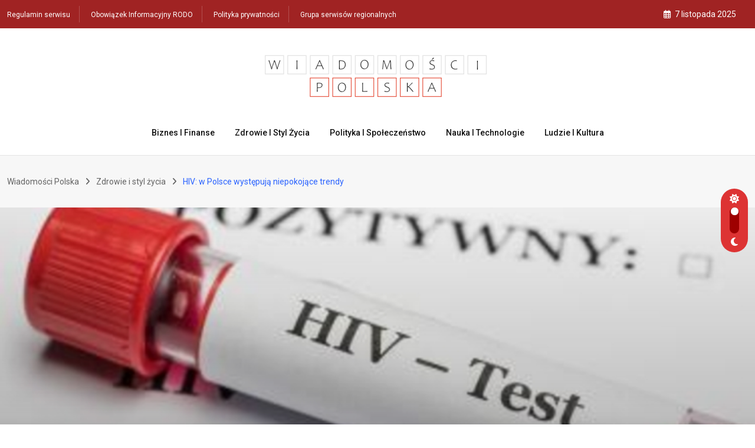

--- FILE ---
content_type: text/html; charset=utf-8
request_url: https://www.google.com/recaptcha/api2/aframe
body_size: 267
content:
<!DOCTYPE HTML><html><head><meta http-equiv="content-type" content="text/html; charset=UTF-8"></head><body><script nonce="PUVnPBjUqUGo4HnSEl1-dg">/** Anti-fraud and anti-abuse applications only. See google.com/recaptcha */ try{var clients={'sodar':'https://pagead2.googlesyndication.com/pagead/sodar?'};window.addEventListener("message",function(a){try{if(a.source===window.parent){var b=JSON.parse(a.data);var c=clients[b['id']];if(c){var d=document.createElement('img');d.src=c+b['params']+'&rc='+(localStorage.getItem("rc::a")?sessionStorage.getItem("rc::b"):"");window.document.body.appendChild(d);sessionStorage.setItem("rc::e",parseInt(sessionStorage.getItem("rc::e")||0)+1);localStorage.setItem("rc::h",'1769005971282');}}}catch(b){}});window.parent.postMessage("_grecaptcha_ready", "*");}catch(b){}</script></body></html>